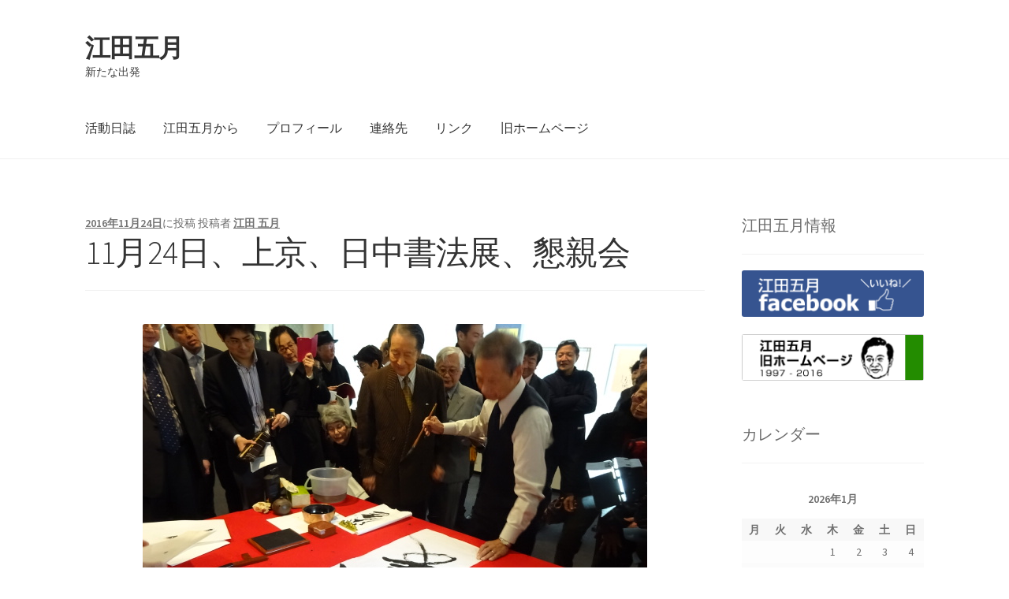

--- FILE ---
content_type: text/html; charset=UTF-8
request_url: https://www.eda-jp.com/?p=729
body_size: 52733
content:
<!doctype html>
<html lang="ja">
<head>
<meta charset="UTF-8">
<meta name="viewport" content="width=device-width, initial-scale=1">
<link rel="profile" href="http://gmpg.org/xfn/11">
<link rel="pingback" href="https://www.eda-jp.com/xmlrpc.php">

<title>11月24日、上京、日中書法展、懇親会 &#8211; 江田五月</title>
<meta name='robots' content='max-image-preview:large' />
<link rel='dns-prefetch' href='//fonts.googleapis.com' />
<link rel='dns-prefetch' href='//s.w.org' />
<link rel="alternate" type="application/rss+xml" title="江田五月 &raquo; フィード" href="https://www.eda-jp.com/?feed=rss2" />
<link rel="alternate" type="application/rss+xml" title="江田五月 &raquo; コメントフィード" href="https://www.eda-jp.com/?feed=comments-rss2" />
<script>
window._wpemojiSettings = {"baseUrl":"https:\/\/s.w.org\/images\/core\/emoji\/14.0.0\/72x72\/","ext":".png","svgUrl":"https:\/\/s.w.org\/images\/core\/emoji\/14.0.0\/svg\/","svgExt":".svg","source":{"concatemoji":"https:\/\/www.eda-jp.com\/wp-includes\/js\/wp-emoji-release.min.js?ver=6.0.11"}};
/*! This file is auto-generated */
!function(e,a,t){var n,r,o,i=a.createElement("canvas"),p=i.getContext&&i.getContext("2d");function s(e,t){var a=String.fromCharCode,e=(p.clearRect(0,0,i.width,i.height),p.fillText(a.apply(this,e),0,0),i.toDataURL());return p.clearRect(0,0,i.width,i.height),p.fillText(a.apply(this,t),0,0),e===i.toDataURL()}function c(e){var t=a.createElement("script");t.src=e,t.defer=t.type="text/javascript",a.getElementsByTagName("head")[0].appendChild(t)}for(o=Array("flag","emoji"),t.supports={everything:!0,everythingExceptFlag:!0},r=0;r<o.length;r++)t.supports[o[r]]=function(e){if(!p||!p.fillText)return!1;switch(p.textBaseline="top",p.font="600 32px Arial",e){case"flag":return s([127987,65039,8205,9895,65039],[127987,65039,8203,9895,65039])?!1:!s([55356,56826,55356,56819],[55356,56826,8203,55356,56819])&&!s([55356,57332,56128,56423,56128,56418,56128,56421,56128,56430,56128,56423,56128,56447],[55356,57332,8203,56128,56423,8203,56128,56418,8203,56128,56421,8203,56128,56430,8203,56128,56423,8203,56128,56447]);case"emoji":return!s([129777,127995,8205,129778,127999],[129777,127995,8203,129778,127999])}return!1}(o[r]),t.supports.everything=t.supports.everything&&t.supports[o[r]],"flag"!==o[r]&&(t.supports.everythingExceptFlag=t.supports.everythingExceptFlag&&t.supports[o[r]]);t.supports.everythingExceptFlag=t.supports.everythingExceptFlag&&!t.supports.flag,t.DOMReady=!1,t.readyCallback=function(){t.DOMReady=!0},t.supports.everything||(n=function(){t.readyCallback()},a.addEventListener?(a.addEventListener("DOMContentLoaded",n,!1),e.addEventListener("load",n,!1)):(e.attachEvent("onload",n),a.attachEvent("onreadystatechange",function(){"complete"===a.readyState&&t.readyCallback()})),(e=t.source||{}).concatemoji?c(e.concatemoji):e.wpemoji&&e.twemoji&&(c(e.twemoji),c(e.wpemoji)))}(window,document,window._wpemojiSettings);
</script>
<style>
img.wp-smiley,
img.emoji {
	display: inline !important;
	border: none !important;
	box-shadow: none !important;
	height: 1em !important;
	width: 1em !important;
	margin: 0 0.07em !important;
	vertical-align: -0.1em !important;
	background: none !important;
	padding: 0 !important;
}
</style>
	<link rel='stylesheet' id='wp-block-library-css'  href='https://www.eda-jp.com/wp-includes/css/dist/block-library/style.min.css?ver=6.0.11' media='all' />
<style id='wp-block-library-theme-inline-css'>
.wp-block-audio figcaption{color:#555;font-size:13px;text-align:center}.is-dark-theme .wp-block-audio figcaption{color:hsla(0,0%,100%,.65)}.wp-block-code{border:1px solid #ccc;border-radius:4px;font-family:Menlo,Consolas,monaco,monospace;padding:.8em 1em}.wp-block-embed figcaption{color:#555;font-size:13px;text-align:center}.is-dark-theme .wp-block-embed figcaption{color:hsla(0,0%,100%,.65)}.blocks-gallery-caption{color:#555;font-size:13px;text-align:center}.is-dark-theme .blocks-gallery-caption{color:hsla(0,0%,100%,.65)}.wp-block-image figcaption{color:#555;font-size:13px;text-align:center}.is-dark-theme .wp-block-image figcaption{color:hsla(0,0%,100%,.65)}.wp-block-pullquote{border-top:4px solid;border-bottom:4px solid;margin-bottom:1.75em;color:currentColor}.wp-block-pullquote__citation,.wp-block-pullquote cite,.wp-block-pullquote footer{color:currentColor;text-transform:uppercase;font-size:.8125em;font-style:normal}.wp-block-quote{border-left:.25em solid;margin:0 0 1.75em;padding-left:1em}.wp-block-quote cite,.wp-block-quote footer{color:currentColor;font-size:.8125em;position:relative;font-style:normal}.wp-block-quote.has-text-align-right{border-left:none;border-right:.25em solid;padding-left:0;padding-right:1em}.wp-block-quote.has-text-align-center{border:none;padding-left:0}.wp-block-quote.is-large,.wp-block-quote.is-style-large,.wp-block-quote.is-style-plain{border:none}.wp-block-search .wp-block-search__label{font-weight:700}:where(.wp-block-group.has-background){padding:1.25em 2.375em}.wp-block-separator.has-css-opacity{opacity:.4}.wp-block-separator{border:none;border-bottom:2px solid;margin-left:auto;margin-right:auto}.wp-block-separator.has-alpha-channel-opacity{opacity:1}.wp-block-separator:not(.is-style-wide):not(.is-style-dots){width:100px}.wp-block-separator.has-background:not(.is-style-dots){border-bottom:none;height:1px}.wp-block-separator.has-background:not(.is-style-wide):not(.is-style-dots){height:2px}.wp-block-table thead{border-bottom:3px solid}.wp-block-table tfoot{border-top:3px solid}.wp-block-table td,.wp-block-table th{padding:.5em;border:1px solid;word-break:normal}.wp-block-table figcaption{color:#555;font-size:13px;text-align:center}.is-dark-theme .wp-block-table figcaption{color:hsla(0,0%,100%,.65)}.wp-block-video figcaption{color:#555;font-size:13px;text-align:center}.is-dark-theme .wp-block-video figcaption{color:hsla(0,0%,100%,.65)}.wp-block-template-part.has-background{padding:1.25em 2.375em;margin-top:0;margin-bottom:0}
</style>
<link rel='stylesheet' id='storefront-gutenberg-blocks-css'  href='https://www.eda-jp.com/wp-content/themes/storefront/assets/css/base/gutenberg-blocks.css?ver=4.1.2' media='all' />
<style id='storefront-gutenberg-blocks-inline-css'>

				.wp-block-button__link:not(.has-text-color) {
					color: #333333;
				}

				.wp-block-button__link:not(.has-text-color):hover,
				.wp-block-button__link:not(.has-text-color):focus,
				.wp-block-button__link:not(.has-text-color):active {
					color: #333333;
				}

				.wp-block-button__link:not(.has-background) {
					background-color: #eeeeee;
				}

				.wp-block-button__link:not(.has-background):hover,
				.wp-block-button__link:not(.has-background):focus,
				.wp-block-button__link:not(.has-background):active {
					border-color: #d5d5d5;
					background-color: #d5d5d5;
				}

				.wp-block-quote footer,
				.wp-block-quote cite,
				.wp-block-quote__citation {
					color: #6d6d6d;
				}

				.wp-block-pullquote cite,
				.wp-block-pullquote footer,
				.wp-block-pullquote__citation {
					color: #6d6d6d;
				}

				.wp-block-image figcaption {
					color: #6d6d6d;
				}

				.wp-block-separator.is-style-dots::before {
					color: #333333;
				}

				.wp-block-file a.wp-block-file__button {
					color: #333333;
					background-color: #eeeeee;
					border-color: #eeeeee;
				}

				.wp-block-file a.wp-block-file__button:hover,
				.wp-block-file a.wp-block-file__button:focus,
				.wp-block-file a.wp-block-file__button:active {
					color: #333333;
					background-color: #d5d5d5;
				}

				.wp-block-code,
				.wp-block-preformatted pre {
					color: #6d6d6d;
				}

				.wp-block-table:not( .has-background ):not( .is-style-stripes ) tbody tr:nth-child(2n) td {
					background-color: #fdfdfd;
				}

				.wp-block-cover .wp-block-cover__inner-container h1:not(.has-text-color),
				.wp-block-cover .wp-block-cover__inner-container h2:not(.has-text-color),
				.wp-block-cover .wp-block-cover__inner-container h3:not(.has-text-color),
				.wp-block-cover .wp-block-cover__inner-container h4:not(.has-text-color),
				.wp-block-cover .wp-block-cover__inner-container h5:not(.has-text-color),
				.wp-block-cover .wp-block-cover__inner-container h6:not(.has-text-color) {
					color: #000000;
				}

				.wc-block-components-price-slider__range-input-progress,
				.rtl .wc-block-components-price-slider__range-input-progress {
					--range-color: #7f54b3;
				}

				/* Target only IE11 */
				@media all and (-ms-high-contrast: none), (-ms-high-contrast: active) {
					.wc-block-components-price-slider__range-input-progress {
						background: #7f54b3;
					}
				}

				.wc-block-components-button:not(.is-link) {
					background-color: #333333;
					color: #ffffff;
				}

				.wc-block-components-button:not(.is-link):hover,
				.wc-block-components-button:not(.is-link):focus,
				.wc-block-components-button:not(.is-link):active {
					background-color: #1a1a1a;
					color: #ffffff;
				}

				.wc-block-components-button:not(.is-link):disabled {
					background-color: #333333;
					color: #ffffff;
				}

				.wc-block-cart__submit-container {
					background-color: #ffffff;
				}

				.wc-block-cart__submit-container::before {
					color: rgba(220,220,220,0.5);
				}

				.wc-block-components-order-summary-item__quantity {
					background-color: #ffffff;
					border-color: #6d6d6d;
					box-shadow: 0 0 0 2px #ffffff;
					color: #6d6d6d;
				}
			
</style>
<style id='global-styles-inline-css'>
body{--wp--preset--color--black: #000000;--wp--preset--color--cyan-bluish-gray: #abb8c3;--wp--preset--color--white: #ffffff;--wp--preset--color--pale-pink: #f78da7;--wp--preset--color--vivid-red: #cf2e2e;--wp--preset--color--luminous-vivid-orange: #ff6900;--wp--preset--color--luminous-vivid-amber: #fcb900;--wp--preset--color--light-green-cyan: #7bdcb5;--wp--preset--color--vivid-green-cyan: #00d084;--wp--preset--color--pale-cyan-blue: #8ed1fc;--wp--preset--color--vivid-cyan-blue: #0693e3;--wp--preset--color--vivid-purple: #9b51e0;--wp--preset--gradient--vivid-cyan-blue-to-vivid-purple: linear-gradient(135deg,rgba(6,147,227,1) 0%,rgb(155,81,224) 100%);--wp--preset--gradient--light-green-cyan-to-vivid-green-cyan: linear-gradient(135deg,rgb(122,220,180) 0%,rgb(0,208,130) 100%);--wp--preset--gradient--luminous-vivid-amber-to-luminous-vivid-orange: linear-gradient(135deg,rgba(252,185,0,1) 0%,rgba(255,105,0,1) 100%);--wp--preset--gradient--luminous-vivid-orange-to-vivid-red: linear-gradient(135deg,rgba(255,105,0,1) 0%,rgb(207,46,46) 100%);--wp--preset--gradient--very-light-gray-to-cyan-bluish-gray: linear-gradient(135deg,rgb(238,238,238) 0%,rgb(169,184,195) 100%);--wp--preset--gradient--cool-to-warm-spectrum: linear-gradient(135deg,rgb(74,234,220) 0%,rgb(151,120,209) 20%,rgb(207,42,186) 40%,rgb(238,44,130) 60%,rgb(251,105,98) 80%,rgb(254,248,76) 100%);--wp--preset--gradient--blush-light-purple: linear-gradient(135deg,rgb(255,206,236) 0%,rgb(152,150,240) 100%);--wp--preset--gradient--blush-bordeaux: linear-gradient(135deg,rgb(254,205,165) 0%,rgb(254,45,45) 50%,rgb(107,0,62) 100%);--wp--preset--gradient--luminous-dusk: linear-gradient(135deg,rgb(255,203,112) 0%,rgb(199,81,192) 50%,rgb(65,88,208) 100%);--wp--preset--gradient--pale-ocean: linear-gradient(135deg,rgb(255,245,203) 0%,rgb(182,227,212) 50%,rgb(51,167,181) 100%);--wp--preset--gradient--electric-grass: linear-gradient(135deg,rgb(202,248,128) 0%,rgb(113,206,126) 100%);--wp--preset--gradient--midnight: linear-gradient(135deg,rgb(2,3,129) 0%,rgb(40,116,252) 100%);--wp--preset--duotone--dark-grayscale: url('#wp-duotone-dark-grayscale');--wp--preset--duotone--grayscale: url('#wp-duotone-grayscale');--wp--preset--duotone--purple-yellow: url('#wp-duotone-purple-yellow');--wp--preset--duotone--blue-red: url('#wp-duotone-blue-red');--wp--preset--duotone--midnight: url('#wp-duotone-midnight');--wp--preset--duotone--magenta-yellow: url('#wp-duotone-magenta-yellow');--wp--preset--duotone--purple-green: url('#wp-duotone-purple-green');--wp--preset--duotone--blue-orange: url('#wp-duotone-blue-orange');--wp--preset--font-size--small: 14px;--wp--preset--font-size--medium: 23px;--wp--preset--font-size--large: 26px;--wp--preset--font-size--x-large: 42px;--wp--preset--font-size--normal: 16px;--wp--preset--font-size--huge: 37px;}.has-black-color{color: var(--wp--preset--color--black) !important;}.has-cyan-bluish-gray-color{color: var(--wp--preset--color--cyan-bluish-gray) !important;}.has-white-color{color: var(--wp--preset--color--white) !important;}.has-pale-pink-color{color: var(--wp--preset--color--pale-pink) !important;}.has-vivid-red-color{color: var(--wp--preset--color--vivid-red) !important;}.has-luminous-vivid-orange-color{color: var(--wp--preset--color--luminous-vivid-orange) !important;}.has-luminous-vivid-amber-color{color: var(--wp--preset--color--luminous-vivid-amber) !important;}.has-light-green-cyan-color{color: var(--wp--preset--color--light-green-cyan) !important;}.has-vivid-green-cyan-color{color: var(--wp--preset--color--vivid-green-cyan) !important;}.has-pale-cyan-blue-color{color: var(--wp--preset--color--pale-cyan-blue) !important;}.has-vivid-cyan-blue-color{color: var(--wp--preset--color--vivid-cyan-blue) !important;}.has-vivid-purple-color{color: var(--wp--preset--color--vivid-purple) !important;}.has-black-background-color{background-color: var(--wp--preset--color--black) !important;}.has-cyan-bluish-gray-background-color{background-color: var(--wp--preset--color--cyan-bluish-gray) !important;}.has-white-background-color{background-color: var(--wp--preset--color--white) !important;}.has-pale-pink-background-color{background-color: var(--wp--preset--color--pale-pink) !important;}.has-vivid-red-background-color{background-color: var(--wp--preset--color--vivid-red) !important;}.has-luminous-vivid-orange-background-color{background-color: var(--wp--preset--color--luminous-vivid-orange) !important;}.has-luminous-vivid-amber-background-color{background-color: var(--wp--preset--color--luminous-vivid-amber) !important;}.has-light-green-cyan-background-color{background-color: var(--wp--preset--color--light-green-cyan) !important;}.has-vivid-green-cyan-background-color{background-color: var(--wp--preset--color--vivid-green-cyan) !important;}.has-pale-cyan-blue-background-color{background-color: var(--wp--preset--color--pale-cyan-blue) !important;}.has-vivid-cyan-blue-background-color{background-color: var(--wp--preset--color--vivid-cyan-blue) !important;}.has-vivid-purple-background-color{background-color: var(--wp--preset--color--vivid-purple) !important;}.has-black-border-color{border-color: var(--wp--preset--color--black) !important;}.has-cyan-bluish-gray-border-color{border-color: var(--wp--preset--color--cyan-bluish-gray) !important;}.has-white-border-color{border-color: var(--wp--preset--color--white) !important;}.has-pale-pink-border-color{border-color: var(--wp--preset--color--pale-pink) !important;}.has-vivid-red-border-color{border-color: var(--wp--preset--color--vivid-red) !important;}.has-luminous-vivid-orange-border-color{border-color: var(--wp--preset--color--luminous-vivid-orange) !important;}.has-luminous-vivid-amber-border-color{border-color: var(--wp--preset--color--luminous-vivid-amber) !important;}.has-light-green-cyan-border-color{border-color: var(--wp--preset--color--light-green-cyan) !important;}.has-vivid-green-cyan-border-color{border-color: var(--wp--preset--color--vivid-green-cyan) !important;}.has-pale-cyan-blue-border-color{border-color: var(--wp--preset--color--pale-cyan-blue) !important;}.has-vivid-cyan-blue-border-color{border-color: var(--wp--preset--color--vivid-cyan-blue) !important;}.has-vivid-purple-border-color{border-color: var(--wp--preset--color--vivid-purple) !important;}.has-vivid-cyan-blue-to-vivid-purple-gradient-background{background: var(--wp--preset--gradient--vivid-cyan-blue-to-vivid-purple) !important;}.has-light-green-cyan-to-vivid-green-cyan-gradient-background{background: var(--wp--preset--gradient--light-green-cyan-to-vivid-green-cyan) !important;}.has-luminous-vivid-amber-to-luminous-vivid-orange-gradient-background{background: var(--wp--preset--gradient--luminous-vivid-amber-to-luminous-vivid-orange) !important;}.has-luminous-vivid-orange-to-vivid-red-gradient-background{background: var(--wp--preset--gradient--luminous-vivid-orange-to-vivid-red) !important;}.has-very-light-gray-to-cyan-bluish-gray-gradient-background{background: var(--wp--preset--gradient--very-light-gray-to-cyan-bluish-gray) !important;}.has-cool-to-warm-spectrum-gradient-background{background: var(--wp--preset--gradient--cool-to-warm-spectrum) !important;}.has-blush-light-purple-gradient-background{background: var(--wp--preset--gradient--blush-light-purple) !important;}.has-blush-bordeaux-gradient-background{background: var(--wp--preset--gradient--blush-bordeaux) !important;}.has-luminous-dusk-gradient-background{background: var(--wp--preset--gradient--luminous-dusk) !important;}.has-pale-ocean-gradient-background{background: var(--wp--preset--gradient--pale-ocean) !important;}.has-electric-grass-gradient-background{background: var(--wp--preset--gradient--electric-grass) !important;}.has-midnight-gradient-background{background: var(--wp--preset--gradient--midnight) !important;}.has-small-font-size{font-size: var(--wp--preset--font-size--small) !important;}.has-medium-font-size{font-size: var(--wp--preset--font-size--medium) !important;}.has-large-font-size{font-size: var(--wp--preset--font-size--large) !important;}.has-x-large-font-size{font-size: var(--wp--preset--font-size--x-large) !important;}
</style>
<link rel='stylesheet' id='contact-form-7-css'  href='https://www.eda-jp.com/wp-content/plugins/contact-form-7/includes/css/styles.css?ver=5.6.2' media='all' />
<link rel='stylesheet' id='pc_google_analytics-frontend-css'  href='https://www.eda-jp.com/wp-content/plugins/pc-google-analytics/assets/css/frontend.css?ver=1.0.0' media='all' />
<link rel='stylesheet' id='storefront-style-css'  href='https://www.eda-jp.com/wp-content/themes/storefront/style.css?ver=4.1.2' media='all' />
<style id='storefront-style-inline-css'>

			.main-navigation ul li a,
			.site-title a,
			ul.menu li a,
			.site-branding h1 a,
			button.menu-toggle,
			button.menu-toggle:hover,
			.handheld-navigation .dropdown-toggle {
				color: #333333;
			}

			button.menu-toggle,
			button.menu-toggle:hover {
				border-color: #333333;
			}

			.main-navigation ul li a:hover,
			.main-navigation ul li:hover > a,
			.site-title a:hover,
			.site-header ul.menu li.current-menu-item > a {
				color: #747474;
			}

			table:not( .has-background ) th {
				background-color: #f8f8f8;
			}

			table:not( .has-background ) tbody td {
				background-color: #fdfdfd;
			}

			table:not( .has-background ) tbody tr:nth-child(2n) td,
			fieldset,
			fieldset legend {
				background-color: #fbfbfb;
			}

			.site-header,
			.secondary-navigation ul ul,
			.main-navigation ul.menu > li.menu-item-has-children:after,
			.secondary-navigation ul.menu ul,
			.storefront-handheld-footer-bar,
			.storefront-handheld-footer-bar ul li > a,
			.storefront-handheld-footer-bar ul li.search .site-search,
			button.menu-toggle,
			button.menu-toggle:hover {
				background-color: #ffffff;
			}

			p.site-description,
			.site-header,
			.storefront-handheld-footer-bar {
				color: #404040;
			}

			button.menu-toggle:after,
			button.menu-toggle:before,
			button.menu-toggle span:before {
				background-color: #333333;
			}

			h1, h2, h3, h4, h5, h6, .wc-block-grid__product-title {
				color: #333333;
			}

			.widget h1 {
				border-bottom-color: #333333;
			}

			body,
			.secondary-navigation a {
				color: #6d6d6d;
			}

			.widget-area .widget a,
			.hentry .entry-header .posted-on a,
			.hentry .entry-header .post-author a,
			.hentry .entry-header .post-comments a,
			.hentry .entry-header .byline a {
				color: #727272;
			}

			a {
				color: #7f54b3;
			}

			a:focus,
			button:focus,
			.button.alt:focus,
			input:focus,
			textarea:focus,
			input[type="button"]:focus,
			input[type="reset"]:focus,
			input[type="submit"]:focus,
			input[type="email"]:focus,
			input[type="tel"]:focus,
			input[type="url"]:focus,
			input[type="password"]:focus,
			input[type="search"]:focus {
				outline-color: #7f54b3;
			}

			button, input[type="button"], input[type="reset"], input[type="submit"], .button, .widget a.button {
				background-color: #eeeeee;
				border-color: #eeeeee;
				color: #333333;
			}

			button:hover, input[type="button"]:hover, input[type="reset"]:hover, input[type="submit"]:hover, .button:hover, .widget a.button:hover {
				background-color: #d5d5d5;
				border-color: #d5d5d5;
				color: #333333;
			}

			button.alt, input[type="button"].alt, input[type="reset"].alt, input[type="submit"].alt, .button.alt, .widget-area .widget a.button.alt {
				background-color: #333333;
				border-color: #333333;
				color: #ffffff;
			}

			button.alt:hover, input[type="button"].alt:hover, input[type="reset"].alt:hover, input[type="submit"].alt:hover, .button.alt:hover, .widget-area .widget a.button.alt:hover {
				background-color: #1a1a1a;
				border-color: #1a1a1a;
				color: #ffffff;
			}

			.pagination .page-numbers li .page-numbers.current {
				background-color: #e6e6e6;
				color: #636363;
			}

			#comments .comment-list .comment-content .comment-text {
				background-color: #f8f8f8;
			}

			.site-footer {
				background-color: #f0f0f0;
				color: #6d6d6d;
			}

			.site-footer a:not(.button):not(.components-button) {
				color: #333333;
			}

			.site-footer .storefront-handheld-footer-bar a:not(.button):not(.components-button) {
				color: #333333;
			}

			.site-footer h1, .site-footer h2, .site-footer h3, .site-footer h4, .site-footer h5, .site-footer h6, .site-footer .widget .widget-title, .site-footer .widget .widgettitle {
				color: #333333;
			}

			.page-template-template-homepage.has-post-thumbnail .type-page.has-post-thumbnail .entry-title {
				color: #000000;
			}

			.page-template-template-homepage.has-post-thumbnail .type-page.has-post-thumbnail .entry-content {
				color: #000000;
			}

			@media screen and ( min-width: 768px ) {
				.secondary-navigation ul.menu a:hover {
					color: #595959;
				}

				.secondary-navigation ul.menu a {
					color: #404040;
				}

				.main-navigation ul.menu ul.sub-menu,
				.main-navigation ul.nav-menu ul.children {
					background-color: #f0f0f0;
				}

				.site-header {
					border-bottom-color: #f0f0f0;
				}
			}
</style>
<link rel='stylesheet' id='storefront-icons-css'  href='https://www.eda-jp.com/wp-content/themes/storefront/assets/css/base/icons.css?ver=4.1.2' media='all' />
<link rel='stylesheet' id='storefront-fonts-css'  href='https://fonts.googleapis.com/css?family=Source+Sans+Pro%3A400%2C300%2C300italic%2C400italic%2C600%2C700%2C900&#038;subset=latin%2Clatin-ext&#038;ver=4.1.2' media='all' />
<link rel='stylesheet' id='custom-css-css'  href='https://www.eda-jp.com/wp-content/plugins/theme-customisations-master/custom/style.css?ver=6.0.11' media='all' />
<script src='https://www.eda-jp.com/wp-includes/js/jquery/jquery.min.js?ver=3.6.0' id='jquery-core-js'></script>
<script src='https://www.eda-jp.com/wp-includes/js/jquery/jquery-migrate.min.js?ver=3.3.2' id='jquery-migrate-js'></script>
<script src='https://www.eda-jp.com/wp-content/plugins/pc-google-analytics/assets/js/frontend.min.js?ver=1.0.0' id='pc_google_analytics-frontend-js'></script>
<script src='https://www.eda-jp.com/wp-content/plugins/theme-customisations-master/custom/custom.js?ver=6.0.11' id='custom-js-js'></script>
<link rel="https://api.w.org/" href="https://www.eda-jp.com/index.php?rest_route=/" /><link rel="alternate" type="application/json" href="https://www.eda-jp.com/index.php?rest_route=/wp/v2/posts/729" /><link rel="EditURI" type="application/rsd+xml" title="RSD" href="https://www.eda-jp.com/xmlrpc.php?rsd" />
<link rel="wlwmanifest" type="application/wlwmanifest+xml" href="https://www.eda-jp.com/wp-includes/wlwmanifest.xml" /> 
<meta name="generator" content="WordPress 6.0.11" />
<link rel="canonical" href="https://www.eda-jp.com/?p=729" />
<link rel='shortlink' href='https://www.eda-jp.com/?p=729' />
<link rel="alternate" type="application/json+oembed" href="https://www.eda-jp.com/index.php?rest_route=%2Foembed%2F1.0%2Fembed&#038;url=https%3A%2F%2Fwww.eda-jp.com%2F%3Fp%3D729" />
<link rel="alternate" type="text/xml+oembed" href="https://www.eda-jp.com/index.php?rest_route=%2Foembed%2F1.0%2Fembed&#038;url=https%3A%2F%2Fwww.eda-jp.com%2F%3Fp%3D729&#038;format=xml" />
	<script>
		(function(i,s,o,g,r,a,m){i['GoogleAnalyticsObject']=r;i[r]=i[r]||function(){
		(i[r].q=i[r].q||[]).push(arguments)},i[r].l=1*new Date();a=s.createElement(o),
		m=s.getElementsByTagName(o)[0];a.async=1;a.src=g;m.parentNode.insertBefore(a,m)
		})(window,document,'script','//www.google-analytics.com/analytics.js','ga');
		
		ga('create', 'UA-85495304-1', 'auto');
		ga('send', 'pageview');
		
		</script>
<style>.simplemap img{max-width:none !important;padding:0 !important;margin:0 !important;}.staticmap,.staticmap img{max-width:100% !important;height:auto !important;}.simplemap .simplemap-content{display:none;}</style>
<script>var google_map_api_key = "AIzaSyAb5Pc5DLwFObgsKf6Yx0MtTfwbaDmUo84";</script></head>

<body class="post-template-default single single-post postid-729 single-format-standard wp-embed-responsive group-blog no-wc-breadcrumb storefront-align-wide right-sidebar">

<svg xmlns="http://www.w3.org/2000/svg" viewBox="0 0 0 0" width="0" height="0" focusable="false" role="none" style="visibility: hidden; position: absolute; left: -9999px; overflow: hidden;" ><defs><filter id="wp-duotone-dark-grayscale"><feColorMatrix color-interpolation-filters="sRGB" type="matrix" values=" .299 .587 .114 0 0 .299 .587 .114 0 0 .299 .587 .114 0 0 .299 .587 .114 0 0 " /><feComponentTransfer color-interpolation-filters="sRGB" ><feFuncR type="table" tableValues="0 0.49803921568627" /><feFuncG type="table" tableValues="0 0.49803921568627" /><feFuncB type="table" tableValues="0 0.49803921568627" /><feFuncA type="table" tableValues="1 1" /></feComponentTransfer><feComposite in2="SourceGraphic" operator="in" /></filter></defs></svg><svg xmlns="http://www.w3.org/2000/svg" viewBox="0 0 0 0" width="0" height="0" focusable="false" role="none" style="visibility: hidden; position: absolute; left: -9999px; overflow: hidden;" ><defs><filter id="wp-duotone-grayscale"><feColorMatrix color-interpolation-filters="sRGB" type="matrix" values=" .299 .587 .114 0 0 .299 .587 .114 0 0 .299 .587 .114 0 0 .299 .587 .114 0 0 " /><feComponentTransfer color-interpolation-filters="sRGB" ><feFuncR type="table" tableValues="0 1" /><feFuncG type="table" tableValues="0 1" /><feFuncB type="table" tableValues="0 1" /><feFuncA type="table" tableValues="1 1" /></feComponentTransfer><feComposite in2="SourceGraphic" operator="in" /></filter></defs></svg><svg xmlns="http://www.w3.org/2000/svg" viewBox="0 0 0 0" width="0" height="0" focusable="false" role="none" style="visibility: hidden; position: absolute; left: -9999px; overflow: hidden;" ><defs><filter id="wp-duotone-purple-yellow"><feColorMatrix color-interpolation-filters="sRGB" type="matrix" values=" .299 .587 .114 0 0 .299 .587 .114 0 0 .299 .587 .114 0 0 .299 .587 .114 0 0 " /><feComponentTransfer color-interpolation-filters="sRGB" ><feFuncR type="table" tableValues="0.54901960784314 0.98823529411765" /><feFuncG type="table" tableValues="0 1" /><feFuncB type="table" tableValues="0.71764705882353 0.25490196078431" /><feFuncA type="table" tableValues="1 1" /></feComponentTransfer><feComposite in2="SourceGraphic" operator="in" /></filter></defs></svg><svg xmlns="http://www.w3.org/2000/svg" viewBox="0 0 0 0" width="0" height="0" focusable="false" role="none" style="visibility: hidden; position: absolute; left: -9999px; overflow: hidden;" ><defs><filter id="wp-duotone-blue-red"><feColorMatrix color-interpolation-filters="sRGB" type="matrix" values=" .299 .587 .114 0 0 .299 .587 .114 0 0 .299 .587 .114 0 0 .299 .587 .114 0 0 " /><feComponentTransfer color-interpolation-filters="sRGB" ><feFuncR type="table" tableValues="0 1" /><feFuncG type="table" tableValues="0 0.27843137254902" /><feFuncB type="table" tableValues="0.5921568627451 0.27843137254902" /><feFuncA type="table" tableValues="1 1" /></feComponentTransfer><feComposite in2="SourceGraphic" operator="in" /></filter></defs></svg><svg xmlns="http://www.w3.org/2000/svg" viewBox="0 0 0 0" width="0" height="0" focusable="false" role="none" style="visibility: hidden; position: absolute; left: -9999px; overflow: hidden;" ><defs><filter id="wp-duotone-midnight"><feColorMatrix color-interpolation-filters="sRGB" type="matrix" values=" .299 .587 .114 0 0 .299 .587 .114 0 0 .299 .587 .114 0 0 .299 .587 .114 0 0 " /><feComponentTransfer color-interpolation-filters="sRGB" ><feFuncR type="table" tableValues="0 0" /><feFuncG type="table" tableValues="0 0.64705882352941" /><feFuncB type="table" tableValues="0 1" /><feFuncA type="table" tableValues="1 1" /></feComponentTransfer><feComposite in2="SourceGraphic" operator="in" /></filter></defs></svg><svg xmlns="http://www.w3.org/2000/svg" viewBox="0 0 0 0" width="0" height="0" focusable="false" role="none" style="visibility: hidden; position: absolute; left: -9999px; overflow: hidden;" ><defs><filter id="wp-duotone-magenta-yellow"><feColorMatrix color-interpolation-filters="sRGB" type="matrix" values=" .299 .587 .114 0 0 .299 .587 .114 0 0 .299 .587 .114 0 0 .299 .587 .114 0 0 " /><feComponentTransfer color-interpolation-filters="sRGB" ><feFuncR type="table" tableValues="0.78039215686275 1" /><feFuncG type="table" tableValues="0 0.94901960784314" /><feFuncB type="table" tableValues="0.35294117647059 0.47058823529412" /><feFuncA type="table" tableValues="1 1" /></feComponentTransfer><feComposite in2="SourceGraphic" operator="in" /></filter></defs></svg><svg xmlns="http://www.w3.org/2000/svg" viewBox="0 0 0 0" width="0" height="0" focusable="false" role="none" style="visibility: hidden; position: absolute; left: -9999px; overflow: hidden;" ><defs><filter id="wp-duotone-purple-green"><feColorMatrix color-interpolation-filters="sRGB" type="matrix" values=" .299 .587 .114 0 0 .299 .587 .114 0 0 .299 .587 .114 0 0 .299 .587 .114 0 0 " /><feComponentTransfer color-interpolation-filters="sRGB" ><feFuncR type="table" tableValues="0.65098039215686 0.40392156862745" /><feFuncG type="table" tableValues="0 1" /><feFuncB type="table" tableValues="0.44705882352941 0.4" /><feFuncA type="table" tableValues="1 1" /></feComponentTransfer><feComposite in2="SourceGraphic" operator="in" /></filter></defs></svg><svg xmlns="http://www.w3.org/2000/svg" viewBox="0 0 0 0" width="0" height="0" focusable="false" role="none" style="visibility: hidden; position: absolute; left: -9999px; overflow: hidden;" ><defs><filter id="wp-duotone-blue-orange"><feColorMatrix color-interpolation-filters="sRGB" type="matrix" values=" .299 .587 .114 0 0 .299 .587 .114 0 0 .299 .587 .114 0 0 .299 .587 .114 0 0 " /><feComponentTransfer color-interpolation-filters="sRGB" ><feFuncR type="table" tableValues="0.098039215686275 1" /><feFuncG type="table" tableValues="0 0.66274509803922" /><feFuncB type="table" tableValues="0.84705882352941 0.41960784313725" /><feFuncA type="table" tableValues="1 1" /></feComponentTransfer><feComposite in2="SourceGraphic" operator="in" /></filter></defs></svg>

<div id="page" class="hfeed site">
	
	<header id="masthead" class="site-header" role="banner" style="">

		<div class="col-full">		<a class="skip-link screen-reader-text" href="#site-navigation">ナビゲーションへスキップ</a>
		<a class="skip-link screen-reader-text" href="#content">コンテンツへスキップ</a>
				<div class="site-branding">
			<div class="beta site-title"><a href="https://www.eda-jp.com/" rel="home">江田五月</a></div><p class="site-description">新たな出発</p>		</div>
		</div><div class="storefront-primary-navigation"><div class="col-full">		<nav id="site-navigation" class="main-navigation" role="navigation" aria-label="メインナビゲーション">
		<button id="site-navigation-menu-toggle" class="menu-toggle" aria-controls="site-navigation" aria-expanded="false"><span>メニュー</span></button>
			<div class="primary-navigation"><ul id="menu-%e3%83%8a%e3%83%93%e3%82%b2%e3%83%bc%e3%82%b7%e3%83%a7%e3%83%b3" class="menu"><li id="menu-item-18" class="menu-item menu-item-type-taxonomy menu-item-object-category current-post-ancestor current-menu-parent current-post-parent menu-item-18"><a href="https://www.eda-jp.com/?cat=2">活動日誌</a></li>
<li id="menu-item-19" class="menu-item menu-item-type-taxonomy menu-item-object-category menu-item-19"><a href="https://www.eda-jp.com/?cat=3">江田五月から</a></li>
<li id="menu-item-20" class="menu-item menu-item-type-post_type menu-item-object-page menu-item-20"><a href="https://www.eda-jp.com/?page_id=11">プロフィール</a></li>
<li id="menu-item-21" class="menu-item menu-item-type-post_type menu-item-object-page menu-item-21"><a href="https://www.eda-jp.com/?page_id=16">連絡先</a></li>
<li id="menu-item-22" class="menu-item menu-item-type-post_type menu-item-object-page menu-item-22"><a href="https://www.eda-jp.com/?page_id=9">リンク</a></li>
<li id="menu-item-23" class="menu-item menu-item-type-custom menu-item-object-custom menu-item-23"><a href="https://www.eda-jp.com/old-index.html">旧ホームページ</a></li>
</ul></div><div class="handheld-navigation"><ul id="menu-%e3%83%8a%e3%83%93%e3%82%b2%e3%83%bc%e3%82%b7%e3%83%a7%e3%83%b3-1" class="menu"><li class="menu-item menu-item-type-taxonomy menu-item-object-category current-post-ancestor current-menu-parent current-post-parent menu-item-18"><a href="https://www.eda-jp.com/?cat=2">活動日誌</a></li>
<li class="menu-item menu-item-type-taxonomy menu-item-object-category menu-item-19"><a href="https://www.eda-jp.com/?cat=3">江田五月から</a></li>
<li class="menu-item menu-item-type-post_type menu-item-object-page menu-item-20"><a href="https://www.eda-jp.com/?page_id=11">プロフィール</a></li>
<li class="menu-item menu-item-type-post_type menu-item-object-page menu-item-21"><a href="https://www.eda-jp.com/?page_id=16">連絡先</a></li>
<li class="menu-item menu-item-type-post_type menu-item-object-page menu-item-22"><a href="https://www.eda-jp.com/?page_id=9">リンク</a></li>
<li class="menu-item menu-item-type-custom menu-item-object-custom menu-item-23"><a href="https://www.eda-jp.com/old-index.html">旧ホームページ</a></li>
</ul></div>		</nav><!-- #site-navigation -->
		</div></div>
	</header><!-- #masthead -->

	
	<div id="content" class="site-content" tabindex="-1">
		<div class="col-full">

		
	<div id="primary" class="content-area">
		<main id="main" class="site-main" role="main">

		
<article id="post-729" class="post-729 post type-post status-publish format-standard has-post-thumbnail hentry category-blog">

			<header class="entry-header">
		
			<span class="posted-on"><a href="https://www.eda-jp.com/?p=729" rel="bookmark"><time class="entry-date published updated" datetime="2016-11-24T21:58:39+09:00">2016年11月24日</time></a>に投稿</span> <span class="post-author">投稿者  <a href="https://www.eda-jp.com/?author=2" rel="author">江田 五月</a></span> <h1 class="entry-title">11月24日、上京、日中書法展、懇親会</h1>		</header><!-- .entry-header -->
				<div class="entry-content">
		<img width="640" height="480" src="https://www.eda-jp.com/wp-content/uploads/2016/11/DSC08498.jpg" class="attachment- size- wp-post-image" alt="" srcset="https://www.eda-jp.com/wp-content/uploads/2016/11/DSC08498.jpg 640w, https://www.eda-jp.com/wp-content/uploads/2016/11/DSC08498-400x300.jpg 400w" sizes="(max-width: 640px) 100vw, 640px" /><figure id="attachment_730" aria-describedby="caption-attachment-730" style="width: 400px" class="wp-caption alignleft"><img loading="lazy" class="size-medium wp-image-730" src="https://www.eda-jp.com/wp-content/uploads/2016/11/DSC08498-400x300.jpg" alt="書法交流展で揮毫" width="400" height="300" srcset="https://www.eda-jp.com/wp-content/uploads/2016/11/DSC08498-400x300.jpg 400w, https://www.eda-jp.com/wp-content/uploads/2016/11/DSC08498.jpg 640w" sizes="(max-width: 400px) 100vw, 400px" /><figcaption id="caption-attachment-730" class="wp-caption-text">書法交流展で揮毫</figcaption></figure>
<p>&nbsp;</p>
<p>&nbsp;</p>
<p>&nbsp;</p>
<p>&nbsp;</p>
<p>&nbsp;</p>
<p>&nbsp;</p>
<p>&nbsp;</p>
<p>&nbsp;</p>
<p>&nbsp;</p>
<p>10時過ぎに自宅を出て、11時前の新幹線で上京しました。東京が観測史上初の積雪というのに、旭川を越えて備前平野を東に進む道中は、青空が広がっていました。</p>
<figure id="attachment_731" aria-describedby="caption-attachment-731" style="width: 400px" class="wp-caption alignleft"><img loading="lazy" class="size-medium wp-image-731" src="https://www.eda-jp.com/wp-content/uploads/2016/11/DSC08465-400x300.jpg" alt="旭川は青空" width="400" height="300" srcset="https://www.eda-jp.com/wp-content/uploads/2016/11/DSC08465-400x300.jpg 400w, https://www.eda-jp.com/wp-content/uploads/2016/11/DSC08465.jpg 640w" sizes="(max-width: 400px) 100vw, 400px" /><figcaption id="caption-attachment-731" class="wp-caption-text">旭川は青空</figcaption></figure>
<p>&nbsp;</p>
<p>&nbsp;</p>
<p>&nbsp;</p>
<p>&nbsp;</p>
<p>&nbsp;</p>
<p>&nbsp;</p>
<p>&nbsp;</p>
<p>&nbsp;</p>
<p>&nbsp;</p>
<p>&nbsp;</p>
<p>14時半前に雪の東京駅に着いて日中友好会館に直行し、15時から2時間弱、「日中友好書法交流展～書法の楽しみ～」の開幕式に出席して作品を鑑賞しました。会館の中国代表理事を務めていただいた呉従勇さんを団長とする中国側書法家の皆さんと日本書道院の皆さんを中心に大勢が参加してくれ、両国の主催者の挨拶に続いて来賓の番となり、中国大使館担当者や私らが挨拶をし、テープカットをしたのちに力作を鑑賞しました。やがて揮毫会が始まり、日中の書道家の皆さんに交じって私も「山遠水長」と揮毫しました。</p>
<figure id="attachment_732" aria-describedby="caption-attachment-732" style="width: 400px" class="wp-caption alignleft"><img loading="lazy" class="size-medium wp-image-732" src="https://www.eda-jp.com/wp-content/uploads/2016/11/DSC08483-400x300.jpg" alt="書法展で挨拶" width="400" height="300" srcset="https://www.eda-jp.com/wp-content/uploads/2016/11/DSC08483-400x300.jpg 400w, https://www.eda-jp.com/wp-content/uploads/2016/11/DSC08483.jpg 640w" sizes="(max-width: 400px) 100vw, 400px" /><figcaption id="caption-attachment-732" class="wp-caption-text">書法展で挨拶</figcaption></figure>
<p>&nbsp;</p>
<p>&nbsp;</p>
<p>&nbsp;</p>
<p>&nbsp;</p>
<p>&nbsp;</p>
<p>&nbsp;</p>
<p>&nbsp;</p>
<p>&nbsp;</p>
<p>&nbsp;</p>
<figure id="attachment_733" aria-describedby="caption-attachment-733" style="width: 400px" class="wp-caption alignleft"><img loading="lazy" class="size-medium wp-image-733" src="https://www.eda-jp.com/wp-content/uploads/2016/11/DSC08485-400x300.jpg" alt="テープカット" width="400" height="300" srcset="https://www.eda-jp.com/wp-content/uploads/2016/11/DSC08485-400x300.jpg 400w, https://www.eda-jp.com/wp-content/uploads/2016/11/DSC08485.jpg 640w" sizes="(max-width: 400px) 100vw, 400px" /><figcaption id="caption-attachment-733" class="wp-caption-text">テープカット</figcaption></figure>
<p>&nbsp;</p>
<p>&nbsp;</p>
<p>&nbsp;</p>
<p>&nbsp;</p>
<p>&nbsp;</p>
<p>&nbsp;</p>
<p>&nbsp;</p>
<p>&nbsp;</p>
<p>&nbsp;</p>
<p>&nbsp;</p>
<p>17時から、日中両国の展覧会関係者の皆さんの懇親会に出席しました。挨拶が続いて乾杯から懇談となり、暫く楽しい会話が続いた後、作品交換会となり、私も中国側の大作をいただき、私の揮毫作品も呉従勇さんに差し上げました。さらに余興となって、私も司会のお嬢さんと「草原旅情」を日中両国語で二重唱しました。結構ハモるのです。</p>
<figure id="attachment_734" aria-describedby="caption-attachment-734" style="width: 400px" class="wp-caption alignleft"><img loading="lazy" class="size-medium wp-image-734" src="https://www.eda-jp.com/wp-content/uploads/2016/11/DSC08510-400x300.jpg" alt="懇親会で乾杯" width="400" height="300" srcset="https://www.eda-jp.com/wp-content/uploads/2016/11/DSC08510-400x300.jpg 400w, https://www.eda-jp.com/wp-content/uploads/2016/11/DSC08510.jpg 640w" sizes="(max-width: 400px) 100vw, 400px" /><figcaption id="caption-attachment-734" class="wp-caption-text">懇親会で乾杯</figcaption></figure>
<figure id="attachment_735" aria-describedby="caption-attachment-735" style="width: 400px" class="wp-caption alignleft"><img loading="lazy" class="size-medium wp-image-735" src="https://www.eda-jp.com/wp-content/uploads/2016/11/DSC08515-400x300.jpg" alt="作品交換" width="400" height="300" srcset="https://www.eda-jp.com/wp-content/uploads/2016/11/DSC08515-400x300.jpg 400w, https://www.eda-jp.com/wp-content/uploads/2016/11/DSC08515.jpg 640w" sizes="(max-width: 400px) 100vw, 400px" /><figcaption id="caption-attachment-735" class="wp-caption-text">作品交換</figcaption></figure>
<p>&nbsp;</p>
<p>&nbsp;</p>
<p>&nbsp;</p>
<p>&nbsp;</p>
<p>&nbsp;</p>
<p>&nbsp;</p>
<p>&nbsp;</p>
<p>&nbsp;</p>
<p>&nbsp;</p>
<p>&nbsp;</p>
<p>&nbsp;</p>
<p>&nbsp;</p>
<p>&nbsp;</p>
<p>&nbsp;</p>
<p>&nbsp;</p>
<p>&nbsp;</p>
<p>&nbsp;</p>
<p>&nbsp;</p>
<figure id="attachment_736" aria-describedby="caption-attachment-736" style="width: 400px" class="wp-caption alignleft"><img loading="lazy" class="size-medium wp-image-736" src="https://www.eda-jp.com/wp-content/uploads/2016/11/DSC08525-400x300.jpg" alt="「草原情歌」を二重唱" width="400" height="300" srcset="https://www.eda-jp.com/wp-content/uploads/2016/11/DSC08525-400x300.jpg 400w, https://www.eda-jp.com/wp-content/uploads/2016/11/DSC08525.jpg 640w" sizes="(max-width: 400px) 100vw, 400px" /><figcaption id="caption-attachment-736" class="wp-caption-text">「草原情歌」を二重唱</figcaption></figure>
<p>&nbsp;</p>
		</div><!-- .entry-content -->
		
		<aside class="entry-taxonomy">
						<div class="cat-links">
				カテゴリー: <a href="https://www.eda-jp.com/?cat=2" rel="category">活動日誌</a>			</div>
			
					</aside>

		<nav id="post-navigation" class="navigation post-navigation" role="navigation" aria-label="投稿ナビゲーション"><h2 class="screen-reader-text">投稿ナビゲーション</h2><div class="nav-links"><div class="nav-previous"><a href="https://www.eda-jp.com/?p=722" rel="prev"><span class="screen-reader-text">前の投稿: </span>11月23日、時尾市議集会、瀬戸内室内オーケストラ、豆乳鍋</a></div><div class="nav-next"><a href="https://www.eda-jp.com/?p=738" rel="next"><span class="screen-reader-text">次の投稿: </span>11月25日、青空、昼食懇談、衆院厚労委、もみじの会、帰岡</a></div></div></nav>
</article><!-- #post-## -->

		</main><!-- #main -->
	</div><!-- #primary -->


<div id="secondary" class="widget-area" role="complementary">
	<div id="text-2" class="widget widget_text"><span class="gamma widget-title">江田五月情報</span>			<div class="textwidget"><a href="https://www.facebook.com/ikuru.satsuki" target="_blank" rel="noopener"><img class="alignnone size-full wp-image-184" src="https://www.eda-jp.com/wp-content/uploads/2016/10/FB.png" alt="Facebook" width="234" height="60" /></a>
<br>
<a href="https://www.eda-jp.com/old-index.html" target="_blank" rel="noopener"><img class="alignnone size-full wp-image-185" src="https://www.eda-jp.com/wp-content/uploads/2016/10/archivesite.png" alt="江田五月旧ホームページ" width="234" height="60" /></a></div>
		</div><div id="calendar-2" class="widget widget_calendar"><span class="gamma widget-title">カレンダー</span><div id="calendar_wrap" class="calendar_wrap"><table id="wp-calendar" class="wp-calendar-table">
	<caption>2026年1月</caption>
	<thead>
	<tr>
		<th scope="col" title="月曜日">月</th>
		<th scope="col" title="火曜日">火</th>
		<th scope="col" title="水曜日">水</th>
		<th scope="col" title="木曜日">木</th>
		<th scope="col" title="金曜日">金</th>
		<th scope="col" title="土曜日">土</th>
		<th scope="col" title="日曜日">日</th>
	</tr>
	</thead>
	<tbody>
	<tr>
		<td colspan="3" class="pad">&nbsp;</td><td>1</td><td>2</td><td>3</td><td>4</td>
	</tr>
	<tr>
		<td>5</td><td>6</td><td>7</td><td>8</td><td>9</td><td>10</td><td>11</td>
	</tr>
	<tr>
		<td>12</td><td>13</td><td>14</td><td>15</td><td>16</td><td>17</td><td>18</td>
	</tr>
	<tr>
		<td>19</td><td>20</td><td>21</td><td>22</td><td>23</td><td>24</td><td id="today">25</td>
	</tr>
	<tr>
		<td>26</td><td>27</td><td>28</td><td>29</td><td>30</td><td>31</td>
		<td class="pad" colspan="1">&nbsp;</td>
	</tr>
	</tbody>
	</table><nav aria-label="前と次の月" class="wp-calendar-nav">
		<span class="wp-calendar-nav-prev"><a href="https://www.eda-jp.com/?m=202208">&laquo; 8月</a></span>
		<span class="pad">&nbsp;</span>
		<span class="wp-calendar-nav-next">&nbsp;</span>
	</nav></div></div>
		<div id="recent-posts-2" class="widget widget_recent_entries">
		<span class="gamma widget-title">最近の投稿</span>
		<ul>
											<li>
					<a href="https://www.eda-jp.com/?p=14111">毎日新聞の連載「江田五月・回顧録」のご紹介</a>
									</li>
											<li>
					<a href="https://www.eda-jp.com/?p=14098">親族から</a>
									</li>
											<li>
					<a href="https://www.eda-jp.com/?p=14084">活動日誌をご愛読いただいたすべての皆様へ</a>
									</li>
											<li>
					<a href="https://www.eda-jp.com/?p=14072">６月２７日、日曜討論、のんびり</a>
									</li>
											<li>
					<a href="https://www.eda-jp.com/?p=14067">6月26日、居眠り</a>
									</li>
					</ul>

		</div><div id="archives-2" class="widget widget_archive"><span class="gamma widget-title">アーカイブ</span>
			<ul>
					<li><a href='https://www.eda-jp.com/?m=202208'>2022年8月</a></li>
	<li><a href='https://www.eda-jp.com/?m=202108'>2021年8月</a></li>
	<li><a href='https://www.eda-jp.com/?m=202106'>2021年6月</a></li>
	<li><a href='https://www.eda-jp.com/?m=202105'>2021年5月</a></li>
	<li><a href='https://www.eda-jp.com/?m=202104'>2021年4月</a></li>
	<li><a href='https://www.eda-jp.com/?m=202103'>2021年3月</a></li>
	<li><a href='https://www.eda-jp.com/?m=202102'>2021年2月</a></li>
	<li><a href='https://www.eda-jp.com/?m=202101'>2021年1月</a></li>
	<li><a href='https://www.eda-jp.com/?m=202012'>2020年12月</a></li>
	<li><a href='https://www.eda-jp.com/?m=202011'>2020年11月</a></li>
	<li><a href='https://www.eda-jp.com/?m=202010'>2020年10月</a></li>
	<li><a href='https://www.eda-jp.com/?m=202009'>2020年9月</a></li>
	<li><a href='https://www.eda-jp.com/?m=202008'>2020年8月</a></li>
	<li><a href='https://www.eda-jp.com/?m=202007'>2020年7月</a></li>
	<li><a href='https://www.eda-jp.com/?m=202006'>2020年6月</a></li>
	<li><a href='https://www.eda-jp.com/?m=202005'>2020年5月</a></li>
	<li><a href='https://www.eda-jp.com/?m=202004'>2020年4月</a></li>
	<li><a href='https://www.eda-jp.com/?m=202003'>2020年3月</a></li>
	<li><a href='https://www.eda-jp.com/?m=202002'>2020年2月</a></li>
	<li><a href='https://www.eda-jp.com/?m=202001'>2020年1月</a></li>
	<li><a href='https://www.eda-jp.com/?m=201912'>2019年12月</a></li>
	<li><a href='https://www.eda-jp.com/?m=201911'>2019年11月</a></li>
	<li><a href='https://www.eda-jp.com/?m=201910'>2019年10月</a></li>
	<li><a href='https://www.eda-jp.com/?m=201909'>2019年9月</a></li>
	<li><a href='https://www.eda-jp.com/?m=201908'>2019年8月</a></li>
	<li><a href='https://www.eda-jp.com/?m=201907'>2019年7月</a></li>
	<li><a href='https://www.eda-jp.com/?m=201906'>2019年6月</a></li>
	<li><a href='https://www.eda-jp.com/?m=201905'>2019年5月</a></li>
	<li><a href='https://www.eda-jp.com/?m=201904'>2019年4月</a></li>
	<li><a href='https://www.eda-jp.com/?m=201903'>2019年3月</a></li>
	<li><a href='https://www.eda-jp.com/?m=201902'>2019年2月</a></li>
	<li><a href='https://www.eda-jp.com/?m=201901'>2019年1月</a></li>
	<li><a href='https://www.eda-jp.com/?m=201812'>2018年12月</a></li>
	<li><a href='https://www.eda-jp.com/?m=201811'>2018年11月</a></li>
	<li><a href='https://www.eda-jp.com/?m=201810'>2018年10月</a></li>
	<li><a href='https://www.eda-jp.com/?m=201809'>2018年9月</a></li>
	<li><a href='https://www.eda-jp.com/?m=201808'>2018年8月</a></li>
	<li><a href='https://www.eda-jp.com/?m=201807'>2018年7月</a></li>
	<li><a href='https://www.eda-jp.com/?m=201806'>2018年6月</a></li>
	<li><a href='https://www.eda-jp.com/?m=201805'>2018年5月</a></li>
	<li><a href='https://www.eda-jp.com/?m=201804'>2018年4月</a></li>
	<li><a href='https://www.eda-jp.com/?m=201803'>2018年3月</a></li>
	<li><a href='https://www.eda-jp.com/?m=201802'>2018年2月</a></li>
	<li><a href='https://www.eda-jp.com/?m=201801'>2018年1月</a></li>
	<li><a href='https://www.eda-jp.com/?m=201712'>2017年12月</a></li>
	<li><a href='https://www.eda-jp.com/?m=201711'>2017年11月</a></li>
	<li><a href='https://www.eda-jp.com/?m=201710'>2017年10月</a></li>
	<li><a href='https://www.eda-jp.com/?m=201709'>2017年9月</a></li>
	<li><a href='https://www.eda-jp.com/?m=201708'>2017年8月</a></li>
	<li><a href='https://www.eda-jp.com/?m=201707'>2017年7月</a></li>
	<li><a href='https://www.eda-jp.com/?m=201706'>2017年6月</a></li>
	<li><a href='https://www.eda-jp.com/?m=201705'>2017年5月</a></li>
	<li><a href='https://www.eda-jp.com/?m=201704'>2017年4月</a></li>
	<li><a href='https://www.eda-jp.com/?m=201703'>2017年3月</a></li>
	<li><a href='https://www.eda-jp.com/?m=201702'>2017年2月</a></li>
	<li><a href='https://www.eda-jp.com/?m=201701'>2017年1月</a></li>
	<li><a href='https://www.eda-jp.com/?m=201612'>2016年12月</a></li>
	<li><a href='https://www.eda-jp.com/?m=201611'>2016年11月</a></li>
	<li><a href='https://www.eda-jp.com/?m=201610'>2016年10月</a></li>
	<li><a href='https://www.eda-jp.com/?m=201608'>2016年8月</a></li>
			</ul>

			</div><div id="categories-2" class="widget widget_categories"><span class="gamma widget-title">カテゴリー</span>
			<ul>
					<li class="cat-item cat-item-3"><a href="https://www.eda-jp.com/?cat=3">江田五月から</a>
</li>
	<li class="cat-item cat-item-2"><a href="https://www.eda-jp.com/?cat=2">活動日誌</a>
</li>
			</ul>

			</div><div id="search-2" class="widget widget_search"><form role="search" method="get" class="search-form" action="https://www.eda-jp.com/">
				<label>
					<span class="screen-reader-text">検索:</span>
					<input type="search" class="search-field" placeholder="検索&hellip;" value="" name="s" />
				</label>
				<input type="submit" class="search-submit" value="検索" />
			</form></div></div><!-- #secondary -->

		</div><!-- .col-full -->
	</div><!-- #content -->

	
	<footer id="colophon" class="site-footer" role="contentinfo">
		<div class="col-full">

					<div class="site-info">
			&copy; 江田五月 2026
							<br />
				<a href="https://woocommerce.com/storefront/" target="_blank" title="Storefront は、WooCommerce プロジェクトに最適なプラットフォームです。" rel="noreferrer">Built with Storefront</a>.					</div><!-- .site-info -->
		
		</div><!-- .col-full -->
	</footer><!-- #colophon -->

	
</div><!-- #page -->

<script src='https://www.eda-jp.com/wp-includes/js/dist/vendor/regenerator-runtime.min.js?ver=0.13.9' id='regenerator-runtime-js'></script>
<script src='https://www.eda-jp.com/wp-includes/js/dist/vendor/wp-polyfill.min.js?ver=3.15.0' id='wp-polyfill-js'></script>
<script id='contact-form-7-js-extra'>
var wpcf7 = {"api":{"root":"https:\/\/www.eda-jp.com\/index.php?rest_route=\/","namespace":"contact-form-7\/v1"}};
</script>
<script src='https://www.eda-jp.com/wp-content/plugins/contact-form-7/includes/js/index.js?ver=5.6.2' id='contact-form-7-js'></script>
<script id='storefront-navigation-js-extra'>
var storefrontScreenReaderText = {"expand":"\u30b5\u30d6\u30e1\u30cb\u30e5\u30fc\u3092\u5c55\u958b","collapse":"\u30b5\u30d6\u30e1\u30cb\u30e5\u30fc\u3092\u9589\u3058\u308b"};
</script>
<script src='https://www.eda-jp.com/wp-content/themes/storefront/assets/js/navigation.min.js?ver=4.1.2' id='storefront-navigation-js'></script>

</body>
</html>


--- FILE ---
content_type: text/plain
request_url: https://www.google-analytics.com/j/collect?v=1&_v=j102&a=267947518&t=pageview&_s=1&dl=https%3A%2F%2Fwww.eda-jp.com%2F%3Fp%3D729&ul=en-us%40posix&dt=11%E6%9C%8824%E6%97%A5%E3%80%81%E4%B8%8A%E4%BA%AC%E3%80%81%E6%97%A5%E4%B8%AD%E6%9B%B8%E6%B3%95%E5%B1%95%E3%80%81%E6%87%87%E8%A6%AA%E4%BC%9A%20%E2%80%93%20%E6%B1%9F%E7%94%B0%E4%BA%94%E6%9C%88&sr=1280x720&vp=1280x720&_u=IEBAAEABAAAAACAAI~&jid=761546583&gjid=1269263314&cid=1910517069.1769268207&tid=UA-85495304-1&_gid=17659123.1769268207&_r=1&_slc=1&z=1242257304
body_size: -449
content:
2,cG-N7HLR6HHV3